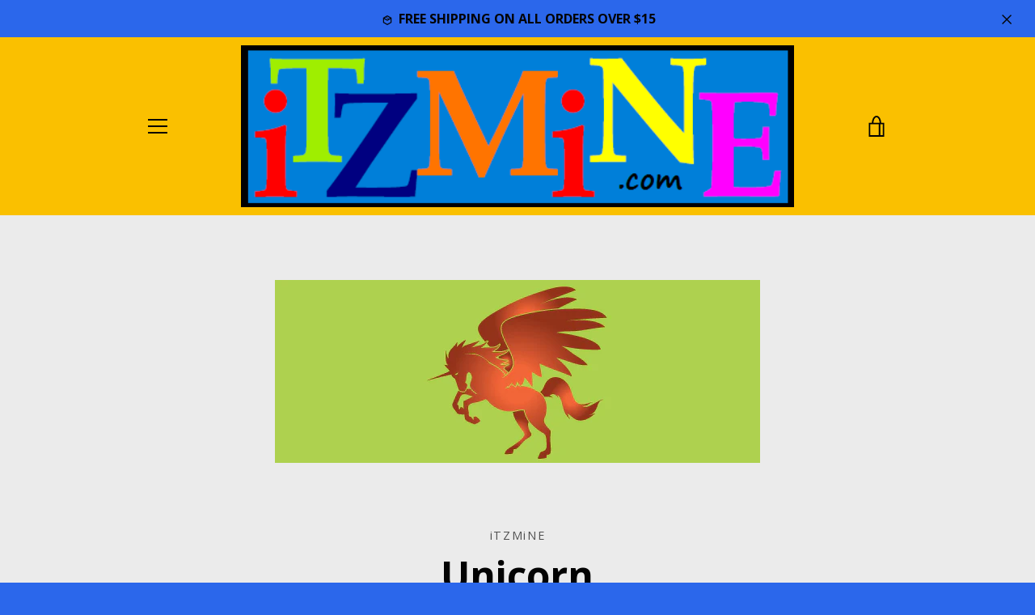

--- FILE ---
content_type: text/javascript
request_url: https://itzmine.com/cdn/shop/t/7/assets/custom.js?v=101612360477050417211501707441
body_size: -709
content:
//# sourceMappingURL=/cdn/shop/t/7/assets/custom.js.map?v=101612360477050417211501707441
